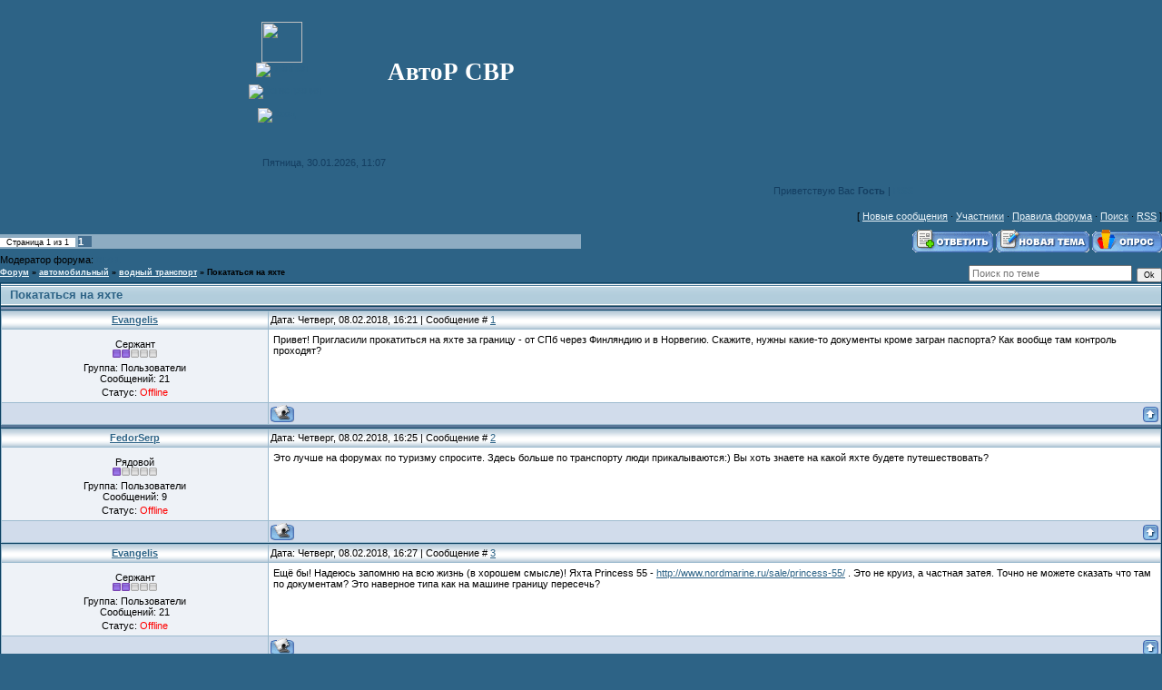

--- FILE ---
content_type: text/html; charset=UTF-8
request_url: https://autorswr.moy.su/forum/58-817-1
body_size: 9044
content:
<html>
<head>
<script type="text/javascript" src="/?NTckaMUSuGf87FYmWW2qUlqU4mpFpndP3UrsD4PmCinwJD1xY80iILV0wSssS%21%3BNwgnk3xTl%5E%3BePF0L0zYhsXAab%3Bk2ckcHrb56yI1FM0YIOrB5H4nFiMtZgDw7pRN%3B23KdPXXStEHvCkhv%3BHBl5wX%5Em47NCca0bvASC33VyQ%5ESMSlnbdPKsJ4cfV3TvptQ4N%21IPZ0KLfiTsckAPR2%5EgPgznsUoo"></script>
	<script type="text/javascript">new Image().src = "//counter.yadro.ru/hit;ucoznet?r"+escape(document.referrer)+(screen&&";s"+screen.width+"*"+screen.height+"*"+(screen.colorDepth||screen.pixelDepth))+";u"+escape(document.URL)+";"+Date.now();</script>
	<script type="text/javascript">new Image().src = "//counter.yadro.ru/hit;ucoz_desktop_ad?r"+escape(document.referrer)+(screen&&";s"+screen.width+"*"+screen.height+"*"+(screen.colorDepth||screen.pixelDepth))+";u"+escape(document.URL)+";"+Date.now();</script><script type="text/javascript">
if(typeof(u_global_data)!='object') u_global_data={};
function ug_clund(){
	if(typeof(u_global_data.clunduse)!='undefined' && u_global_data.clunduse>0 || (u_global_data && u_global_data.is_u_main_h)){
		if(typeof(console)=='object' && typeof(console.log)=='function') console.log('utarget already loaded');
		return;
	}
	u_global_data.clunduse=1;
	if('0'=='1'){
		var d=new Date();d.setTime(d.getTime()+86400000);document.cookie='adbetnetshowed=2; path=/; expires='+d;
		if(location.search.indexOf('clk2398502361292193773143=1')==-1){
			return;
		}
	}else{
		window.addEventListener("click", function(event){
			if(typeof(u_global_data.clunduse)!='undefined' && u_global_data.clunduse>1) return;
			if(typeof(console)=='object' && typeof(console.log)=='function') console.log('utarget click');
			var d=new Date();d.setTime(d.getTime()+86400000);document.cookie='adbetnetshowed=1; path=/; expires='+d;
			u_global_data.clunduse=2;
			new Image().src = "//counter.yadro.ru/hit;ucoz_desktop_click?r"+escape(document.referrer)+(screen&&";s"+screen.width+"*"+screen.height+"*"+(screen.colorDepth||screen.pixelDepth))+";u"+escape(document.URL)+";"+Date.now();
		});
	}
	
	new Image().src = "//counter.yadro.ru/hit;desktop_click_load?r"+escape(document.referrer)+(screen&&";s"+screen.width+"*"+screen.height+"*"+(screen.colorDepth||screen.pixelDepth))+";u"+escape(document.URL)+";"+Date.now();
}

setTimeout(function(){
	if(typeof(u_global_data.preroll_video_57322)=='object' && u_global_data.preroll_video_57322.active_video=='adbetnet') {
		if(typeof(console)=='object' && typeof(console.log)=='function') console.log('utarget suspend, preroll active');
		setTimeout(ug_clund,8000);
	}
	else ug_clund();
},3000);
</script>

<title>Покататься на яхте - Форум</title>
<link type="text/css" rel="StyleSheet" href="//autorswr.moy.su/_st/my.css" />

	<link rel="stylesheet" href="/.s/src/base.min.css?v=221108" />
	<link rel="stylesheet" href="/.s/src/layer1.min.css?v=221108" />

	<script src="/.s/src/jquery-1.12.4.min.js"></script>
	
	<script src="/.s/src/uwnd.min.js?v=221108"></script>
	<script src="//s729.ucoz.net/cgi/uutils.fcg?a=uSD&ca=2&ug=999&isp=0&r=0.00613222603359276"></script>
	<link rel="stylesheet" href="/.s/src/ulightbox/ulightbox.min.css" />
	<link rel="stylesheet" href="/.s/src/social.css" />
	<script src="/.s/src/ulightbox/ulightbox.min.js"></script>
	<script>
/* --- UCOZ-JS-DATA --- */
window.uCoz = {"site":{"host":"autorswr.moy.su","domain":null,"id":"7autorswr"},"country":"US","ssid":"771740026253447642727","module":"forum","sign":{"7287":"Перейти на страницу с фотографией.","3125":"Закрыть","7254":"Изменить размер","5255":"Помощник","7252":"Предыдущий","7251":"Запрошенный контент не может быть загружен. Пожалуйста, попробуйте позже.","5458":"Следующий","7253":"Начать слайд-шоу"},"layerType":1,"uLightboxType":1,"language":"ru","mod":"fr"};
/* --- UCOZ-JS-CODE --- */

	function Insert(qmid, user, text ) {
		user = user.replace(/\[/g, '\\[').replace(/\]/g, '\\]');
		if ( !!text ) {
			qmid = qmid.replace(/[^0-9]/g, "");
			paste("[quote="+user+";"+qmid+"]"+text+"[/quote]\n", 0);
		} else {
			_uWnd.alert('Выделите текст для цитирования', '', {w:230, h:80, tm:3000});
		}
	}

	function paste(text, flag ) {
		if ( document.selection && flag ) {
			document.addform.message.focus();
			document.addform.document.selection.createRange().text = text;
		} else {
			document.addform.message.value += text;
		}
	}

	function get_selection( ) {
		if ( window.getSelection ) {
			selection = window.getSelection().toString();
		} else if ( document.getSelection ) {
			selection = document.getSelection();
		} else {
			selection = document.selection.createRange().text;
		}
	}

	function pdel(id, n ) {
		if ( confirm('Вы подтверждаете удаление?') ) {
			(window.pDelBut = document.getElementById('dbo' + id))
				&& (pDelBut.width = pDelBut.height = 13) && (pDelBut.src = '/.s/img/ma/m/i2.gif');
			_uPostForm('', {url:'/forum/58-817-' + id + '-8-0-771740026253447642727', 't_pid': n});
		}
	}
 function uSocialLogin(t) {
			var params = {"ok":{"height":390,"width":710},"vkontakte":{"height":400,"width":790},"facebook":{"width":950,"height":520},"google":{"width":700,"height":600},"yandex":{"width":870,"height":515}};
			var ref = escape(location.protocol + '//' + ('autorswr.moy.su' || location.hostname) + location.pathname + ((location.hash ? ( location.search ? location.search + '&' : '?' ) + 'rnd=' + Date.now() + location.hash : ( location.search || '' ))));
			window.open('/'+t+'?ref='+ref,'conwin','width='+params[t].width+',height='+params[t].height+',status=1,resizable=1,left='+parseInt((screen.availWidth/2)-(params[t].width/2))+',top='+parseInt((screen.availHeight/2)-(params[t].height/2)-20)+'screenX='+parseInt((screen.availWidth/2)-(params[t].width/2))+',screenY='+parseInt((screen.availHeight/2)-(params[t].height/2)-20));
			return false;
		}
		function TelegramAuth(user){
			user['a'] = 9; user['m'] = 'telegram';
			_uPostForm('', {type: 'POST', url: '/index/sub', data: user});
		}
function loginPopupForm(params = {}) { new _uWnd('LF', ' ', -250, -100, { closeonesc:1, resize:1 }, { url:'/index/40' + (params.urlParams ? '?'+params.urlParams : '') }) }
/* --- UCOZ-JS-END --- */
</script>

	<style>.UhideBlock{display:none; }</style>
</head>

<script type="text/javascript">
var gaJsHost = (("https:" == document.location.protocol) ? "https://ssl." : "http://www.");
document.write(unescape("%3Cscript src='" + gaJsHost + "google-analytics.com/ga.js' type='text/javascript'%3E%3C/script%3E"));
</script>
<script type="text/javascript">
try {
var pageTracker = _gat._getTracker("UA-9679654-1");
pageTracker._trackPageview();
} catch(err) {}</script>

<body style="background:#2D6386; margin:0px; padding:0px;">

<!-- Header -->
<table border="0" cellpadding="0" cellspacing="0" width="100%">
<tr><td width="100%" align="center" height="223">
 <table border="0" cellpadding="0" cellspacing="0" width="752" height="223">
 <tr>
 <td width="93" height="160" style="background:url('//src.ucoz.ru/t/421/1.jpg');" align="center">
 <img src="//src.ucoz.ru/t/421/2.gif" height="45" border="0"><br /><a href="http://autorswr.moy.su/" title="Главная"><img src="//src.ucoz.ru/t/421/3.gif" border="0" alt="Главная"></a><br /><img src="//src.ucoz.ru/t/421/2.gif" height="8" border="0"><br /><img src="//src.ucoz.ru/t/421/2.gif" width="6" border="0"><a href="/register" title="Регистрация"><img src="//src.ucoz.ru/t/421/5.gif" border="0" alt="Регистрация"></a><br /><img src="//src.ucoz.ru/t/421/2.gif" height="8" border="0"><br /><a href="javascript:;" rel="nofollow" onclick="loginPopupForm(); return false;" title="Вход"><img src="//src.ucoz.ru/t/421/7.gif" border="0" alt="Вход"></a><img src="//src.ucoz.ru/t/421/2.gif" width="12" border="0">
 </td>
 <td width="589" height="160" style="background:url('//src.ucoz.ru/t/421/8.jpg');padding-left:70px;"><span style="color:#FFFFFF; font:20pt bold Verdana,Tahoma;"><b>АвтоР СВР</b></span></td>
 </tr>
 <tr><td colspan="2" height="38" style="background:url('//src.ucoz.ru/t/421/9.jpg');padding-left:25px;color:#143E61; ">Пятница, 30.01.2026, 11:07</td></tr>
 <tr><td colspan="2" height="25" style="background:url('//src.ucoz.ru/t/421/10.jpg');padding-right:10px;color:#143E61; " align="right"> Приветствую Вас <b>Гость</b> | <a href="/forum/0-0-0-37">RSS</a></td></tr>
 </table>
</td></tr>
</table>
<!-- /Header -->





<table border="0" cellpadding="0" height="30" cellspacing="0" width="100%" align="center">
<tr>
<td align="right">[
<a class="fNavLink" href="/forum/0-0-1-34" rel="nofollow">Новые сообщения</a> · 
<a class="fNavLink" href="/forum/0-0-1-35" rel="nofollow">Участники</a> · 
<a class="fNavLink" href="/forum/0-0-0-36" rel="nofollow">Правила форума</a> · 
<a class="fNavLink" href="/forum/0-0-0-6" rel="nofollow">Поиск</a> · 
<a class="fNavLink" href="/forum/0-0-0-37" rel="nofollow">RSS</a> ]</td>
</tr>
</table>

		

		<table class="ThrTopButtonsTbl" border="0" width="100%" cellspacing="0" cellpadding="0">
			<tr class="ThrTopButtonsRow1">
				<td width="50%" class="ThrTopButtonsCl11">
	<ul class="switches switchesTbl forum-pages">
		<li class="pagesInfo">Страница <span class="curPage">1</span> из <span class="numPages">1</span></li>
		 <li class="switchActive">1</li> 
	</ul></td>
				<td align="right" class="frmBtns ThrTopButtonsCl12"><div id="frmButns83"><a href="javascript:;" rel="nofollow" onclick="_uWnd.alert('Необходима авторизация для данного действия. Войдите или зарегистрируйтесь.','',{w:230,h:80,tm:3000});return false;"><img alt="" style="margin:0;padding:0;border:0;" title="Ответить" src="/.s/img/fr/bt/34/t_reply.gif" /></a> <a href="javascript:;" rel="nofollow" onclick="_uWnd.alert('Необходима авторизация для данного действия. Войдите или зарегистрируйтесь.','',{w:230,h:80,tm:3000});return false;"><img alt="" style="margin:0;padding:0;border:0;" title="Новая тема" src="/.s/img/fr/bt/34/t_new.gif" /></a> <a href="javascript:;" rel="nofollow" onclick="_uWnd.alert('Необходима авторизация для данного действия. Войдите или зарегистрируйтесь.','',{w:230,h:80,tm:3000});return false;"><img alt="" style="margin:0;padding:0;border:0;" title="Новый опрос" src="/.s/img/fr/bt/34/t_poll.gif" /></a></div></td></tr>
			<tr class="ThrTopButtonsRow2">
	<td class="forumModerBlock ThrTopButtonsCl21"><span class="moders-wrapper">Модератор форума: <a href="javascript:;" rel="nofollow" onclick="window.open('/index/8-0-DIZEL', 'up48', 'scrollbars=1,top=0,left=0,resizable=1,width=700,height=375'); return false;" class="forumModer">DIZEL</a></span></td>
	<td class="ThrTopButtonsCl22">&nbsp;</td></tr>
		</table>
		
	<table class="ThrForumBarTbl" border="0" width="100%" cellspacing="0" cellpadding="0">
		<tr class="ThrForumBarRow1">
			<td class="forumNamesBar ThrForumBarCl11 breadcrumbs" style="padding-top:3px;padding-bottom:5px;">
				<a class="forumBar breadcrumb-item" href="/forum/">Форум</a>  <span class="breadcrumb-sep">&raquo;</span> <a class="forumBar breadcrumb-item" href="/forum/6">автомобильный</a> <span class="breadcrumb-sep">&raquo;</span> <a class="forumBar breadcrumb-item" href="/forum/58">водный транспорт</a> <span class="breadcrumb-sep">&raquo;</span> <a class="forumBarA" href="/forum/58-817-1">Покататься на яхте</a></td><td class="ThrForumBarCl12" >
	
	<script>
	function check_search(form ) {
		if ( form.s.value.length < 3 ) {
			_uWnd.alert('Вы ввели слишком короткий поисковой запрос.', '', { w:230, h:80, tm:3000 })
			return false
		}
		return true
	}
	</script>
	<form id="thread_search_form" onsubmit="return check_search(this)" action="/forum/58-817" method="GET">
		<input class="fastNav" type="submit" value="Ok" id="thread_search_button"><input type="text" name="s" value="" placeholder="Поиск по теме" id="thread_search_field"/>
	</form>
			</td></tr>
	</table>
		
		<div class="gDivLeft">
	<div class="gDivRight">
		<table class="gTable threadpage-posts-table" border="0" width="100%" cellspacing="1" cellpadding="0">
		<tr>
			<td class="gTableTop">
				<div style="float:right" class="gTopCornerRight"></div>
				<span class="forum-title">Покататься на яхте</span>
				</td></tr><tr><td class="postSeparator"><div id="nativeroll_video_cont" style="display:none;"></div></td></tr><tr id="post17919"><td class="postFirst">
				<table border="0" width="100%" cellspacing="1" cellpadding="2" class="postTable">
					<tr><td width="23%" class="postTdTop" align="center"><a class="postUser" href="javascript:;" rel="nofollow" onClick="emoticon('[b]Evangelis[/b],');return false;">Evangelis</a></td><td class="postTdTop">Дата: Четверг, 08.02.2018, 16:21 | Сообщение # <a rel="nofollow" name="17919" class="postNumberLink" href="javascript:;" onclick="prompt('Прямая ссылка к сообщению', 'https://autorswr.moy.su/forum/58-817-17919-16-1518096063'); return false;">1</a></td></tr>
					<tr><td class="postTdInfo" valign="top">
					<div class="postRankName">Сержант</div>

					<div class="postRankIco"><img alt="" border="0" align="absmiddle" name="rankimg" src="/.s/rnk/1/rank2.gif" title="Ранг 2" /></div>
					<div class="postUserGroup">Группа: Пользователи</div>
					
					<div class="numposts">Сообщений: <span class="unp">21</span></div>
					
					
					
					<div class="statusBlock">Статус: <span class="statusOffline">Offline</span></div>
					 
					</td><td class="posttdMessage" valign="top" style="word-wrap: break-word;"><span class="ucoz-forum-post" id="ucoz-forum-post-17919" edit-url="">Привет! Пригласили прокатиться на яхте за границу - от СПб через Финляндию и в Норвегию. Скажите, нужны какие-то документы кроме загран паспорта? Как вообще там контроль проходят?</span>
					
					
					</td></tr>
					<tr><td class="postBottom" align="center">&nbsp;</td><td class="postBottom">
					<table border="0" width="100%" cellspacing="0" cellpadding="0">
					<tr><td><a href="javascript:;" rel="nofollow" onclick="window.open('/index/8-554', 'up554', 'scrollbars=1,top=0,left=0,resizable=1,width=700,height=375'); return false;"><img alt="" style="margin:0;padding:0;border:0;" src="/.s/img/fr/bt/34/p_profile.gif" title="Профиль пользователя" /></a>    </td><td style="text-align:end;padding-inline-end:15px;"></td><td width="2%" nowrap style="text-align:end;"><a class="goOnTop" href="javascript:scroll(0,0);"><img alt="" style="margin:0;padding:0;border:0;" src="/.s/img/fr/bt/34/p_up.gif" title="Вверх" /></a></td></tr>
					</table></td></tr>
				</table></td></tr><tr id="post17920"><td class="postRest2">
				<table border="0" width="100%" cellspacing="1" cellpadding="2" class="postTable">
					<tr><td width="23%" class="postTdTop" align="center"><a class="postUser" href="javascript:;" rel="nofollow" onClick="emoticon('[b]FedorSerp[/b],');return false;">FedorSerp</a></td><td class="postTdTop">Дата: Четверг, 08.02.2018, 16:25 | Сообщение # <a rel="nofollow" name="17920" class="postNumberLink" href="javascript:;" onclick="prompt('Прямая ссылка к сообщению', 'https://autorswr.moy.su/forum/58-817-17920-16-1518096347'); return false;">2</a></td></tr>
					<tr><td class="postTdInfo" valign="top">
					<div class="postRankName">Рядовой</div>

					<div class="postRankIco"><img alt="" border="0" align="absmiddle" name="rankimg" src="/.s/rnk/1/rank1.gif" title="Ранг 1" /></div>
					<div class="postUserGroup">Группа: Пользователи</div>
					
					<div class="numposts">Сообщений: <span class="unp">9</span></div>
					
					
					
					<div class="statusBlock">Статус: <span class="statusOffline">Offline</span></div>
					 
					</td><td class="posttdMessage" valign="top" style="word-wrap: break-word;"><span class="ucoz-forum-post" id="ucoz-forum-post-17920" edit-url="">Это лучше на форумах по туризму спросите. Здесь больше по транспорту люди прикалываются:) Вы хоть знаете на какой яхте будете путешествовать?</span>
					
					
					</td></tr>
					<tr><td class="postBottom" align="center">&nbsp;</td><td class="postBottom">
					<table border="0" width="100%" cellspacing="0" cellpadding="0">
					<tr><td><a href="javascript:;" rel="nofollow" onclick="window.open('/index/8-555', 'up555', 'scrollbars=1,top=0,left=0,resizable=1,width=700,height=375'); return false;"><img alt="" style="margin:0;padding:0;border:0;" src="/.s/img/fr/bt/34/p_profile.gif" title="Профиль пользователя" /></a>    </td><td style="text-align:end;padding-inline-end:15px;"></td><td width="2%" nowrap style="text-align:end;"><a class="goOnTop" href="javascript:scroll(0,0);"><img alt="" style="margin:0;padding:0;border:0;" src="/.s/img/fr/bt/34/p_up.gif" title="Вверх" /></a></td></tr>
					</table></td></tr>
				</table></td></tr><tr id="post17921"><td class="postRest1">
				<table border="0" width="100%" cellspacing="1" cellpadding="2" class="postTable">
					<tr><td width="23%" class="postTdTop" align="center"><a class="postUser" href="javascript:;" rel="nofollow" onClick="emoticon('[b]Evangelis[/b],');return false;">Evangelis</a></td><td class="postTdTop">Дата: Четверг, 08.02.2018, 16:27 | Сообщение # <a rel="nofollow" name="17921" class="postNumberLink" href="javascript:;" onclick="prompt('Прямая ссылка к сообщению', 'https://autorswr.moy.su/forum/58-817-17921-16-1518096472'); return false;">3</a></td></tr>
					<tr><td class="postTdInfo" valign="top">
					<div class="postRankName">Сержант</div>

					<div class="postRankIco"><img alt="" border="0" align="absmiddle" name="rankimg" src="/.s/rnk/1/rank2.gif" title="Ранг 2" /></div>
					<div class="postUserGroup">Группа: Пользователи</div>
					
					<div class="numposts">Сообщений: <span class="unp">21</span></div>
					
					
					
					<div class="statusBlock">Статус: <span class="statusOffline">Offline</span></div>
					 
					</td><td class="posttdMessage" valign="top" style="word-wrap: break-word;"><span class="ucoz-forum-post" id="ucoz-forum-post-17921" edit-url="">Ещё бы! Надеюсь запомню на всю жизнь (в хорошем смысле)! Яхта Princess 55 - <a class="link" target="_blank" href="http://www.nordmarine.ru/sale/princess-55/" rel="nofollow">http://www.nordmarine.ru/sale/princess-55/</a> . Это не круиз, а частная затея. Точно не можете сказать что там по документам? Это наверное типа как на машине границу пересечь?</span>
					
					
					</td></tr>
					<tr><td class="postBottom" align="center">&nbsp;</td><td class="postBottom">
					<table border="0" width="100%" cellspacing="0" cellpadding="0">
					<tr><td><a href="javascript:;" rel="nofollow" onclick="window.open('/index/8-554', 'up554', 'scrollbars=1,top=0,left=0,resizable=1,width=700,height=375'); return false;"><img alt="" style="margin:0;padding:0;border:0;" src="/.s/img/fr/bt/34/p_profile.gif" title="Профиль пользователя" /></a>    </td><td style="text-align:end;padding-inline-end:15px;"></td><td width="2%" nowrap style="text-align:end;"><a class="goOnTop" href="javascript:scroll(0,0);"><img alt="" style="margin:0;padding:0;border:0;" src="/.s/img/fr/bt/34/p_up.gif" title="Вверх" /></a></td></tr>
					</table></td></tr>
				</table></td></tr><tr id="post17955"><td class="postRest2">
				<table border="0" width="100%" cellspacing="1" cellpadding="2" class="postTable">
					<tr><td width="23%" class="postTdTop" align="center"><a class="postUser" href="javascript:;" rel="nofollow" onClick="emoticon('[b]oassanss[/b],');return false;">oassanss</a></td><td class="postTdTop">Дата: Воскресенье, 26.05.2019, 14:47 | Сообщение # <a rel="nofollow" name="17955" class="postNumberLink" href="javascript:;" onclick="prompt('Прямая ссылка к сообщению', 'https://autorswr.moy.su/forum/58-817-17955-16-1558871232'); return false;">4</a></td></tr>
					<tr><td class="postTdInfo" valign="top">
					<div class="postRankName">Рядовой</div>

					<div class="postRankIco"><img alt="" border="0" align="absmiddle" name="rankimg" src="/.s/rnk/1/rank1.gif" title="Ранг 1" /></div>
					<div class="postUserGroup">Группа: Пользователи</div>
					
					<div class="numposts">Сообщений: <span class="unp">1</span></div>
					
					
					
					<div class="statusBlock">Статус: <span class="statusOffline">Offline</span></div>
					 
					</td><td class="posttdMessage" valign="top" style="word-wrap: break-word;"><span class="ucoz-forum-post" id="ucoz-forum-post-17955" edit-url="">Яхта это конечно здорово!<br />Вот тут мы на стоянку отправили <u>http://yachtclub-samara.ru/</u><br />Хороший яхт клуб, кому можно спокойно доверить свою ласточку.</span>
					
					
					</td></tr>
					<tr><td class="postBottom" align="center">&nbsp;</td><td class="postBottom">
					<table border="0" width="100%" cellspacing="0" cellpadding="0">
					<tr><td><a href="javascript:;" rel="nofollow" onclick="window.open('/index/8-567', 'up567', 'scrollbars=1,top=0,left=0,resizable=1,width=700,height=375'); return false;"><img alt="" style="margin:0;padding:0;border:0;" src="/.s/img/fr/bt/34/p_profile.gif" title="Профиль пользователя" /></a>    </td><td style="text-align:end;padding-inline-end:15px;"></td><td width="2%" nowrap style="text-align:end;"><a class="goOnTop" href="javascript:scroll(0,0);"><img alt="" style="margin:0;padding:0;border:0;" src="/.s/img/fr/bt/34/p_up.gif" title="Вверх" /></a></td></tr>
					</table></td></tr>
				</table></td></tr><tr id="post17957"><td class="postRest1">
				<table border="0" width="100%" cellspacing="1" cellpadding="2" class="postTable">
					<tr><td width="23%" class="postTdTop" align="center"><a class="postUser" href="javascript:;" rel="nofollow" onClick="emoticon('[b]bellaella[/b],');return false;">bellaella</a></td><td class="postTdTop">Дата: Воскресенье, 11.08.2019, 17:36 | Сообщение # <a rel="nofollow" name="17957" class="postNumberLink" href="javascript:;" onclick="prompt('Прямая ссылка к сообщению', 'https://autorswr.moy.su/forum/58-817-17957-16-1565534169'); return false;">5</a></td></tr>
					<tr><td class="postTdInfo" valign="top">
					<div class="postRankName">Рядовой</div>

					<div class="postRankIco"><img alt="" border="0" align="absmiddle" name="rankimg" src="/.s/rnk/1/rank1.gif" title="Ранг 1" /></div>
					<div class="postUserGroup">Группа: Пользователи</div>
					
					<div class="numposts">Сообщений: <span class="unp">2</span></div>
					
					
					
					<div class="statusBlock">Статус: <span class="statusOffline">Offline</span></div>
					 
					</td><td class="posttdMessage" valign="top" style="word-wrap: break-word;"><span class="ucoz-forum-post" id="ucoz-forum-post-17957" edit-url="">Обязательно перед таким далёким путешествием перепроверьте электрооборудование (в особенности навигационное и средства связи) и в случае необходимости замените на новое <a class="link" target="_blank" href="https://7ft.ru/c/elektrooborudovanie-i-navigatsiya/" rel="nofollow">https://7ft.ru/c/elektrooborudovanie-i-navigatsiya/</a> Поверьте, лучше потратить немного времени и денег, чем внезапно очутиться на месте героев фильма про дрейфующую в море поломанную яхту.</span>
					
					
					</td></tr>
					<tr><td class="postBottom" align="center">&nbsp;</td><td class="postBottom">
					<table border="0" width="100%" cellspacing="0" cellpadding="0">
					<tr><td><a href="javascript:;" rel="nofollow" onclick="window.open('/index/8-568', 'up568', 'scrollbars=1,top=0,left=0,resizable=1,width=700,height=375'); return false;"><img alt="" style="margin:0;padding:0;border:0;" src="/.s/img/fr/bt/34/p_profile.gif" title="Профиль пользователя" /></a>    </td><td style="text-align:end;padding-inline-end:15px;"></td><td width="2%" nowrap style="text-align:end;"><a class="goOnTop" href="javascript:scroll(0,0);"><img alt="" style="margin:0;padding:0;border:0;" src="/.s/img/fr/bt/34/p_up.gif" title="Вверх" /></a></td></tr>
					</table></td></tr>
				</table></td></tr><tr id="post18914"><td class="postRest2">
				<table border="0" width="100%" cellspacing="1" cellpadding="2" class="postTable">
					<tr><td width="23%" class="postTdTop" align="center"><a class="postUser" href="javascript:;" rel="nofollow" onClick="emoticon('[b]matvienkorostislav5[/b],');return false;">matvienkorostislav5</a></td><td class="postTdTop">Дата: Пятница, 10.01.2025, 16:13 | Сообщение # <a rel="nofollow" name="18914" class="postNumberLink" href="javascript:;" onclick="prompt('Прямая ссылка к сообщению', 'https://autorswr.moy.su/forum/58-817-18914-16-1736514835'); return false;">6</a></td></tr>
					<tr><td class="postTdInfo" valign="top">
					<div class="postRankName">Рядовой</div>

					<div class="postRankIco"><img alt="" border="0" align="absmiddle" name="rankimg" src="/.s/rnk/1/rank1.gif" title="Ранг 1" /></div>
					<div class="postUserGroup">Группа: Пользователи</div>
					
					<div class="numposts">Сообщений: <span class="unp">4</span></div>
					
					
					
					<div class="statusBlock">Статус: <span class="statusOffline">Offline</span></div>
					 
					</td><td class="posttdMessage" valign="top" style="word-wrap: break-word;"><span class="ucoz-forum-post" id="ucoz-forum-post-18914" edit-url="">Дякую за поради</span>
					
					
					</td></tr>
					<tr><td class="postBottom" align="center">&nbsp;</td><td class="postBottom">
					<table border="0" width="100%" cellspacing="0" cellpadding="0">
					<tr><td><a href="javascript:;" rel="nofollow" onclick="window.open('/index/8-734', 'up734', 'scrollbars=1,top=0,left=0,resizable=1,width=700,height=375'); return false;"><img alt="" style="margin:0;padding:0;border:0;" src="/.s/img/fr/bt/34/p_profile.gif" title="Профиль пользователя" /></a>    </td><td style="text-align:end;padding-inline-end:15px;"></td><td width="2%" nowrap style="text-align:end;"><a class="goOnTop" href="javascript:scroll(0,0);"><img alt="" style="margin:0;padding:0;border:0;" src="/.s/img/fr/bt/34/p_up.gif" title="Вверх" /></a></td></tr>
					</table></td></tr>
				</table></td></tr></table></div></div><div class="gDivBottomLeft"></div><div class="gDivBottomCenter"></div><div class="gDivBottomRight"></div>
		<table class="ThrBotTbl" border="0" width="100%" cellspacing="0" cellpadding="0">
			<tr class="ThrBotRow1"><td colspan="2" class="bottomPathBar ThrBotCl11" style="padding-top:2px;">
	<table class="ThrForumBarTbl" border="0" width="100%" cellspacing="0" cellpadding="0">
		<tr class="ThrForumBarRow1">
			<td class="forumNamesBar ThrForumBarCl11 breadcrumbs" style="padding-top:3px;padding-bottom:5px;">
				<a class="forumBar breadcrumb-item" href="/forum/">Форум</a>  <span class="breadcrumb-sep">&raquo;</span> <a class="forumBar breadcrumb-item" href="/forum/6">автомобильный</a> <span class="breadcrumb-sep">&raquo;</span> <a class="forumBar breadcrumb-item" href="/forum/58">водный транспорт</a> <span class="breadcrumb-sep">&raquo;</span> <a class="forumBarA" href="/forum/58-817-1">Покататься на яхте</a></td><td class="ThrForumBarCl12" >
	
	<script>
	function check_search(form ) {
		if ( form.s.value.length < 3 ) {
			_uWnd.alert('Вы ввели слишком короткий поисковой запрос.', '', { w:230, h:80, tm:3000 })
			return false
		}
		return true
	}
	</script>
	<form id="thread_search_form" onsubmit="return check_search(this)" action="/forum/58-817" method="GET">
		<input class="fastNav" type="submit" value="Ok" id="thread_search_button"><input type="text" name="s" value="" placeholder="Поиск по теме" id="thread_search_field"/>
	</form>
			</td></tr>
	</table></td></tr>
			<tr class="ThrBotRow2"><td class="ThrBotCl21" width="50%">
	<ul class="switches switchesTbl forum-pages">
		<li class="pagesInfo">Страница <span class="curPage">1</span> из <span class="numPages">1</span></li>
		 <li class="switchActive">1</li> 
	</ul></td><td class="ThrBotCl22" align="right" nowrap="nowrap"><form name="navigation" style="margin:0px"><table class="navigationTbl" border="0" cellspacing="0" cellpadding="0"><tr class="navigationRow1"><td class="fFastNavTd navigationCl11" >
		<select class="fastNav" name="fastnav"><option class="fastNavMain" value="0">Главная страница форума</option><option class="fastNavCat"   value="62">КАК ПОЛЬЗОВАТЬСЯ ФОРУМОМ</option><option class="fastNavForum" value="63">&nbsp;&nbsp;&nbsp;&nbsp; как выкладывать изображения</option><option class="fastNavCat"   value="66">ОБЪЯВЛЕНИЕ</option><option class="fastNavForum" value="74">&nbsp;&nbsp;&nbsp;&nbsp; Сайт работает по новому адресу-АВТОСВР.РФ</option><option class="fastNavForum" value="67">&nbsp;&nbsp;&nbsp;&nbsp; начинается глобальная чистка тем форумов от флудных постов</option><option class="fastNavCat"   value="6">автомобильный</option><option class="fastNavForum" value="54">&nbsp;&nbsp;&nbsp;&nbsp; предупреждение, об этом надо помнить</option><option class="fastNavForum" value="59">&nbsp;&nbsp;&nbsp;&nbsp; ЖЕНЩИНА В АВТО</option><option class="fastNavForum" value="17">&nbsp;&nbsp;&nbsp;&nbsp; тюнинг</option><option class="fastNavForum" value="18">&nbsp;&nbsp;&nbsp;&nbsp; про все</option><option class="fastNavForum" value="53">&nbsp;&nbsp;&nbsp;&nbsp; вождение</option><option class="fastNavForum" value="19">&nbsp;&nbsp;&nbsp;&nbsp; все о ремонте</option><option class="fastNavForum" value="16">&nbsp;&nbsp;&nbsp;&nbsp; автозвук</option><option class="fastNavForum" value="45">&nbsp;&nbsp;&nbsp;&nbsp; похвалить</option><option class="fastNavForum" value="46">&nbsp;&nbsp;&nbsp;&nbsp; поругать</option><option class="fastNavForum" value="57">&nbsp;&nbsp;&nbsp;&nbsp; МОТО</option><option class="fastNavForumA" value="58" selected>&nbsp;&nbsp;&nbsp;&nbsp; водный транспорт</option><option class="fastNavForum" value="20">&nbsp;&nbsp;&nbsp;&nbsp; куплю -продам</option><option class="fastNavCat"   value="4">техника</option><option class="fastNavForum" value="5">&nbsp;&nbsp;&nbsp;&nbsp; бытовая техника</option><option class="fastNavForum" value="21">&nbsp;&nbsp;&nbsp;&nbsp; видео , аудио, фото</option><option class="fastNavForum" value="22">&nbsp;&nbsp;&nbsp;&nbsp; инструменты и машины</option><option class="fastNavForum" value="32">&nbsp;&nbsp;&nbsp;&nbsp; купля-продажа</option><option class="fastNavCat"   value="7">связь</option><option class="fastNavForum" value="23">&nbsp;&nbsp;&nbsp;&nbsp; телефония</option><option class="fastNavForum" value="24">&nbsp;&nbsp;&nbsp;&nbsp; интернет</option><option class="fastNavForum" value="25">&nbsp;&nbsp;&nbsp;&nbsp; радиосвязь</option><option class="fastNavForum" value="31">&nbsp;&nbsp;&nbsp;&nbsp; купля-продажа</option><option class="fastNavCat"   value="8">мультимедиа</option><option class="fastNavForum" value="26">&nbsp;&nbsp;&nbsp;&nbsp; фильмы</option><option class="fastNavForum" value="27">&nbsp;&nbsp;&nbsp;&nbsp; музыка</option><option class="fastNavForum" value="33">&nbsp;&nbsp;&nbsp;&nbsp; обмен</option><option class="fastNavCat"   value="9">компьютерная техника</option><option class="fastNavForum" value="28">&nbsp;&nbsp;&nbsp;&nbsp; софт</option><option class="fastNavForum" value="29">&nbsp;&nbsp;&nbsp;&nbsp; железо</option><option class="fastNavForum" value="30">&nbsp;&nbsp;&nbsp;&nbsp; купля -продажа</option><option class="fastNavCat"   value="10">здодовье и медицина</option><option class="fastNavForum" value="47">&nbsp;&nbsp;&nbsp;&nbsp; медицина</option><option class="fastNavForum" value="39">&nbsp;&nbsp;&nbsp;&nbsp; здоровый образ жизни</option><option class="fastNavForum" value="40">&nbsp;&nbsp;&nbsp;&nbsp; косметика</option><option class="fastNavForum" value="41">&nbsp;&nbsp;&nbsp;&nbsp; не традиционная медицина</option><option class="fastNavForum" value="42">&nbsp;&nbsp;&nbsp;&nbsp; физкультура и спорт</option><option class="fastNavCat"   value="48">СМИ</option><option class="fastNavForum" value="49">&nbsp;&nbsp;&nbsp;&nbsp; телевидение</option><option class="fastNavForum" value="50">&nbsp;&nbsp;&nbsp;&nbsp; радио</option><option class="fastNavForum" value="51">&nbsp;&nbsp;&nbsp;&nbsp; печатные издания</option><option class="fastNavCat"   value="68">ФОТОРАЗДЕЛ</option><option class="fastNavForum" value="69">&nbsp;&nbsp;&nbsp;&nbsp; фотоработы</option><option class="fastNavForum" value="70">&nbsp;&nbsp;&nbsp;&nbsp; фотомантаж</option><option class="fastNavForum" value="71">&nbsp;&nbsp;&nbsp;&nbsp; фотошоп</option><option class="fastNavForum" value="72">&nbsp;&nbsp;&nbsp;&nbsp; фотоприват</option><option class="fastNavCat"   value="11">круг общения</option><option class="fastNavForum" value="34">&nbsp;&nbsp;&nbsp;&nbsp; знакомства</option><option class="fastNavForum" value="35">&nbsp;&nbsp;&nbsp;&nbsp; клуб по интересам</option><option class="fastNavForum" value="43">&nbsp;&nbsp;&nbsp;&nbsp; туризм</option><option class="fastNavForum" value="44">&nbsp;&nbsp;&nbsp;&nbsp; рыбалка и охота</option><option class="fastNavForum" value="52">&nbsp;&nbsp;&nbsp;&nbsp; отдых и развлечения</option><option class="fastNavForum" value="73">&nbsp;&nbsp;&nbsp;&nbsp; природа</option><option class="fastNavCat"   value="12">политика</option><option class="fastNavForum" value="36">&nbsp;&nbsp;&nbsp;&nbsp; про то что в мире и в стране</option><option class="fastNavCat"   value="14">разное</option><option class="fastNavForum" value="38">&nbsp;&nbsp;&nbsp;&nbsp; про все</option><option class="fastNavForum" value="60">&nbsp;&nbsp;&nbsp;&nbsp; Флуд, треп , базар, разборки , стрелки ....</option><option class="fastNavForum" value="61">&nbsp;&nbsp;&nbsp;&nbsp; Приватный форум</option><option class="fastNavCat"   value="13">Советы, отзывы, критика, рекомендации</option><option class="fastNavForum" value="37">&nbsp;&nbsp;&nbsp;&nbsp; вопросы к администратору</option><option class="fastNavCat"   value="55">опрос посетителей</option><option class="fastNavForum" value="56">&nbsp;&nbsp;&nbsp;&nbsp; что посоветуете</option><option class="fastNavCat"   value="64">КАРЗИНА, МУСОРКА , СВАЛКА</option><option class="fastNavForum" value="65">&nbsp;&nbsp;&nbsp;&nbsp; здесь будут посты удаленные из других разделов</option></select>
		<input class="fastNav" type="button" value="Ok" onclick="top.location.href='/forum/'+(document.navigation.fastnav.value!='0'?document.navigation.fastnav.value:'');" />
		</td></tr></table></form></td></tr>
			<tr class="ThrBotRow3"><td class="ThrBotCl31"><div class="fFastLogin" style="padding-top:5px;padding-bottom:5px;"><input class="fastLogBt" type="button" value="Быстрый вход" onclick="loginPopupForm();" /></div></td><td class="ThrBotCl32" align="right" nowrap="nowrap"><form method="post" action="/forum/" style="margin:0px"><table class="FastSearchTbl" border="0" cellspacing="0" cellpadding="0"><tr class="FastSearchRow1"><td class="fFastSearchTd FastSearchCl11" >Поиск: <input class="fastSearch" type="text" style="width:150px" name="kw" placeholder="keyword" size="20" maxlength="60" /><input class="fastSearch" type="submit" value="Ok" /></td></tr></table><input type="hidden" name="a" value="6" /></form></td></tr>
		</table>
		<br />

</td></tr></table>






<!-- Footer -->
<table border="0" cellpadding="0" cellspacing="0" width="100%" height="41">
<tr><td width="18" height="41"><img src="//src.ucoz.ru/t/421/2.gif" width="10" border="0"><img src="//src.ucoz.ru/t/421/22.gif" border="0"></td><td align="center" style="background:url('//src.ucoz.ru/t/421/23.gif') #DCEAF2;">Copyright MyCorp © 2026<br /><!-- "' --><span class="pbqZt6JT"><a href="https://www.ucoz.ru/"><img style="width:80px; height:15px;" src="/.s/img/cp/svg/8.svg" alt="" /></a></span></td><td width="18" height="34"><img src="//src.ucoz.ru/t/421/24.gif" border="0"><img src="//src.ucoz.ru/t/421/2.gif" width="10" border="0"></td></tr>
</table>
<div class="cBlock" style="padding:0 4px 5px 2px;margin-bottom:3px;">
<div style="float:right;font-size:8px;" title="30.01.2026">11:07</div>
<a href="" title="Гость" rel="nofollow"><b></b></a>



<div class="cMessage"></div>


</div>

<center><!-- HotLog -->
<script type="text/javascript" language="javascript">
hotlog_js="1.0"; hotlog_r=""+Math.random()+"&s=2000941&im=134&r="+
escape(document.referrer)+"&pg="+escape(window.location.href);
document.cookie="hotlog=1; path=/"; hotlog_r+="&c="+(document.cookie?"Y":"N");
</script>
<script type="text/javascript" language="javascript1.1">
hotlog_js="1.1"; hotlog_r+="&j="+(navigator.javaEnabled()?"Y":"N");
</script>
<script type="text/javascript" language="javascript1.2">
hotlog_js="1.2"; hotlog_r+="&wh="+screen.width+"x"+screen.height+"&px="+
(((navigator.appName.substring(0,3)=="Mic"))?screen.colorDepth:screen.pixelDepth);
</script>
<script type="text/javascript" language="javascript1.3">
hotlog_js="1.3";
</script>
<script type="text/javascript" language="javascript">
hotlog_r+="&js="+hotlog_js;
document.write('<a href="http://click.hotlog.ru/?2000941" target="_top"><img '+
'src="http://hit32.hotlog.ru/cgi-bin/hotlog/count?'+
hotlog_r+'" border="0" width="88" height="31" alt="HotLog"><\/a>');
</script>
<noscript>
<a href="http://click.hotlog.ru/?2000941" target="_top"><img
src="http://hit32.hotlog.ru/cgi-bin/hotlog/count?s=2000941&amp;im=134" border="0"
width="88" height="31" alt="HotLog"></a>
</noscript>
<!-- /HotLog --></center>









</body>

</html>
<!-- 0.11740 (s729) -->